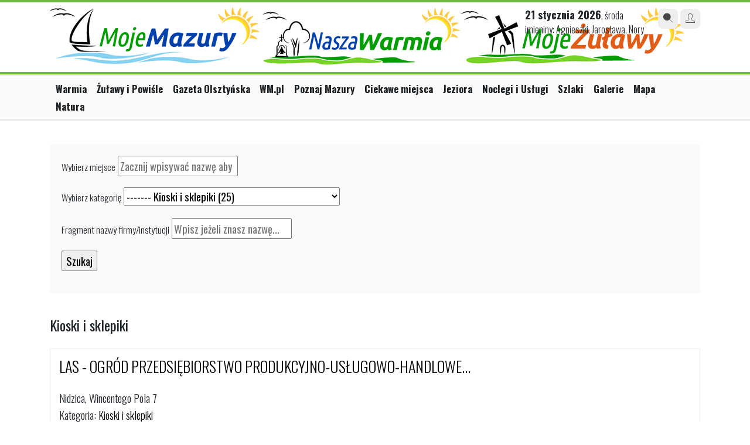

--- FILE ---
content_type: text/html; charset=UTF-8
request_url: https://mojemazury.pl/firmy/Kioski-i-sklepiki/64/10/19.56957436/category
body_size: 8296
content:
<!doctype html>
<html lang="pl">

<head>
    <meta charset="UTF-8"/>
    <meta name="viewport" content="width=device-width, initial-scale=1.0, maximum-scale=1.0"/>
    <!--[if lt IE 9]>
    <script src="//ajax.googleapis.com/ajax/libs/jquery/1.11.1/jquery.min.js"></script>
    <![endif]-->
    <!--[if gte IE 9]><!-->
    <script src="//ajax.googleapis.com/ajax/libs/jquery/2.1.1/jquery.min.js"></script>
    <!--<![endif]-->

    <link rel="stylesheet" href="https://maxcdn.bootstrapcdn.com/bootstrap/4.0.0/css/bootstrap.min.css"
          integrity="sha384-Gn5384xqQ1aoWXA+058RXPxPg6fy4IWvTNh0E263XmFcJlSAwiGgFAW/dAiS6JXm" crossorigin="anonymous">

    <title>Noclegi, gastronomia usługi - Moje Mazury</title>    <meta name="description" content="Wyszukiwarka noclegów, gastronomii na Warmii i Mazurach" />
    <link href="/s/jquery-ui-south-street.css" media="screen" rel="stylesheet" type="text/css" />
<link href="/s/go/style-3.0.css?icons" media="screen" rel="stylesheet" type="text/css" />
    <link href="https://cdnjs.cloudflare.com/ajax/libs/fotorama/4.6.4/fotorama.css" rel="stylesheet">
    <script src="https://cdnjs.cloudflare.com/ajax/libs/fotorama/4.6.4/fotorama.js"></script>

    <script src="https://cdnjs.cloudflare.com/ajax/libs/js-cookie/3.0.1/js.cookie.min.js"
            integrity="sha512-wT7uPE7tOP6w4o28u1DN775jYjHQApdBnib5Pho4RB0Pgd9y7eSkAV1BTqQydupYDB9GBhTcQQzyNMPMV3cAew=="
            crossorigin="anonymous" referrerpolicy="no-referrer"></script>

        
<!-- Global site tag (gtag.js) - Google Analytics -->
<script async src="https://www.googletagmanager.com/gtag/js?id=G-D7PNZ8JTCP"></script>
<script>
  window.dataLayer = window.dataLayer || [];
  function gtag(){dataLayer.push(arguments);}
  gtag('js', new Date());
  gtag('config', 'G-D7PNZ8JTCP');
gtag('config', 'UA-29531403-14');
</script>

    
    </head>

<body class="catalogue portal-mojemazury">

<div class="ad ad-screening" id="sg_wtg_screening"></div>
<div class="page bg-white">
    <div id="headline" class="wide"></div>

        
    <div id="header" class="container">
        <div class="header row justify-content-between d-flex align-items-top">
            <div class="col-12 col-md-6 mb-md-4 mb-lg-0">
                <div id="logo" class="d-flex justify-content-start align-items-top">
                    <a href="/" title="MojeMazury.pl">
                        <img class="mw-100 mojemazury-logo h-auto" src="https://mojemazury.pl/i/turystyczne/logo157.png" alt="Moje Mazury"/>
                        <img class="mw-100 mojemazury-logo h-auto" src="/i/turystyczne/logo182.png" alt="Nasza Warmia"/>
                        <img class="mw-100 mojemazury-logo h-auto" src="/i/turystyczne/logo196.png" alt="Moje Żulawy"/>
                    </a>
               	</div>
            </div>
            <div class="col-6 d-none d-md-block">
                <div class="head-block right d-flex align-items-top">                    
                    <div class="today wrap-blocks d-none d-lg-inline-block pt-0"> <!-- col-6 col-lg-3 order-3 order-lg-2 mt-1 mt-lg-0 -->
                        <span>21 stycznia 2026</span>, środa                        <br/>
                        imieniny: Agnieszki, Jarosława, Nory                    </div>

                    <div class="links wrap-blocks pt-0">
                        <div class="btn-wrapper">
                            <a href="/search/index" class="btn-small btn-gray"><i class="icon-icon_search2"></i></a>
                            <a href="/user/login/" class="btn-small btn-gray"><i class="icon-icon_user"></i></a>
                        </div>
                    </div>
                </div>
            </div>
        </div>
    </div>
    
    <div class="headline"></div>

<div class="wide main-menu d-block">
    <div class="container">
        <div class="row justify-content-between">
            <div class="col-12 rolled-menu">
                <ul class="navigation">
    <li>
        <a id="menu-2585" href="https://naszawarmia.pl/">Warmia</a>
    </li>
    <li>
        <a id="menu-2588" href="https://mojezulawy.pl/">Żuławy i Powiśle</a>
    </li>
    <li>
        <a id="menu-2591" href="https://gazetaolsztynska.pl">Gazeta Olsztyńska</a>
    </li>
    <li>
        <a id="menu-2592" href="https://wm.pl">WM.pl</a>
    </li>
    <li>
        <a id="menu-1297" href="/miejscowosci">Poznaj Mazury</a>
    </li>
    <li>
        <a id="menu-1298" href="/ciekawe-miejsca">Ciekawe miejsca</a>
    </li>
    <li>
        <a id="menu-1299" href="/jeziora">Jeziora</a>
    </li>
    <li class="active">
        <a id="menu-1349" href="/firmy">Noclegi i Usługi</a>
    </li>
    <li>
        <a id="menu-1300" href="/szlaki">Szlaki</a>
    </li>
    <li>
        <a id="menu-1353" href="/fotogalerie">Galerie</a>
    </li>
    <li>
        <a id="menu-1301" href="/mapa">Mapa</a>
    </li>
    <li>
        <a id="menu-1705" title="Natura na Warmii i Mazurach" href="http://natura.wm.pl">Natura</a>
    </li>
</ul>            </div>
        </div>
    </div>
</div>


<div id="content" class="site is_new page">
    
<div class="container">

<div id="map" class="left">
    <div id="mapDiv" class="special-map"></div>
</div>


<div id="firmsSearch" class="right">
    <form action="/firmy?>" method="post">
    	<p>
    		<label for="where-element">Wybierz miejsce</label>
    		<input placeholder="Zacznij wpisywać nazwę aby uzyskać podpowiedź..." type="text" id="where-element" class="where searchfield" value="" />
    		<input type="hidden" name="lat" value="" /> <input type="hidden" name="lng" value="" />
    	</p>
    	
    	<p>
    		<label for="category-element">Wybierz kategorię</label>
    		
<select name="category" id="category">
    <option value="1">Noclegi (1017)</option>
    <option value="10">--- Hotele (104)</option>
    <option value="11">--- Motele i zajazdy (21)</option>
    <option value="12">--- Ośrodki wypoczynkowe (69)</option>
    <option value="13">--- Pensjonaty (72)</option>
    <option value="14">--- Agroturystyka (172)</option>
    <option value="15">--- Pokoje gościnne (114)</option>
    <option value="16">--- Domy i domki do wynajęcia (83)</option>
    <option value="17">--- Schroniska (8)</option>
    <option value="18">--- Kempingi i pola namiotowe (34)</option>
    <option value="2">Gastronomia (868)</option>
    <option value="19">--- Restauracje (151)</option>
    <option value="20">--- Pizzerie (73)</option>
    <option value="21">--- Bary i puby (111)</option>
    <option value="22">--- Gospody (10)</option>
    <option value="23">--- Cukiernie i kawiarnie (32)</option>
    <option value="24">--- Smażalnie ryb (4)</option>
    <option value="25">--- Mała gastronomia (29)</option>
    <option value="146">--- Producenci, przetwórcy (0)</option>
    <option value="3">Handel i usługi (2274)</option>
    <option value="7">--- Komunikacja (172)</option>
    <option value="55">------- Transport prywatny (66)</option>
    <option value="56">------- TAXI (32)</option>
    <option value="112">------- Dworce i przystanki PKP (38)</option>
    <option value="113">------- Dworce i przystanki PKS (31)</option>
    <option value="119">------- Przeprawy promowe (0)</option>
    <option value="26">--- Sklepy (311)</option>
    <option value="62">------- Spożywcze (92)</option>
    <option value="63">------- Przemysłowe (90)</option>
    <option value="64" selected="selected">------- Kioski i sklepiki (25)</option>
    <option value="65">------- Księgarnie (34)</option>
    <option value="66">------- Turystyczne i sportowe (10)</option>
    <option value="67">------- Wędkarskie (4)</option>
    <option value="68">------- Żeglarskie (6)</option>
    <option value="27">--- Pieniądze (178)</option>
    <option value="69">------- Banki (108)</option>
    <option value="70">------- Bankomaty  (30)</option>
    <option value="71">------- Kantory (8)</option>
    <option value="28">--- Zdrowie i uroda (468)</option>
    <option value="72">------- Wellnes i spa (22)</option>
    <option value="73">------- Fitness i siłownie (13)</option>
    <option value="74">------- Solaria (5)</option>
    <option value="75">------- Salony fryzjerskie (46)</option>
    <option value="76">------- Gabinety kosmetyczne (46)</option>
    <option value="77">------- Apteki (48)</option>
    <option value="78">------- Przychodnie (116)</option>
    <option value="79">------- Szpitale (103)</option>
    <option value="29">--- Turystyka (99)</option>
    <option value="80">------- Biura podróży (26)</option>
    <option value="81">------- Agencje turystyczne (67)</option>
    <option value="82">------- Informacja turystyczna (2)</option>
    <option value="83">------- Przewodnicy (1)</option>
    <option value="30">--- Kursy (29)</option>
    <option value="84">------- Pływanie i nurkowanie (3)</option>
    <option value="85">------- Loty i skoki (0)</option>
    <option value="86">------- Jazda konna (5)</option>
    <option value="87">------- Sporty zimowy (0)</option>
    <option value="31">--- Zwierzęta (56)</option>
    <option value="88">------- Hotele dla zwierząt  (5)</option>
    <option value="89">------- Weterynarze (41)</option>
    <option value="57">--- Inne (27)</option>
    <option value="54">------- Punkty bukmacherskie (0)</option>
    <option value="122">------- Kolektury Lotto (3)</option>
    <option value="154">------- Toalety (0)</option>
    <option value="61">--- Auto-moto (200)</option>
    <option value="114">------- Stacje benzynowe (18)</option>
    <option value="115">------- Warsztaty i pomoc drogowa (124)</option>
    <option value="116">------- Wypożyczalnie samochodów i przyczep (20)</option>
    <option value="117">------- Parkingi (0)</option>
    <option value="123">--- Przesyłki (414)</option>
    <option value="58">------- Kurierzy (6)</option>
    <option value="59">------- Urzędy pocztowe (407)</option>
    <option value="143">--- Nieruchomości (0)</option>
    <option value="144">------- Budynki (0)</option>
    <option value="145">------- Działki (0)</option>
    <option value="4">Wypoczynek nad wodą (80)</option>
    <option value="32">--- Wypożyczalnie sprzętu wodnego (27)</option>
    <option value="33">--- Czarter jachtów (8)</option>
    <option value="34">--- Przystanie, porty jachtowe i stanice wodne (13)</option>
    <option value="35">--- Nurkowanie (0)</option>
    <option value="36">--- Wędkarstwo (1)</option>
    <option value="37">--- Spływy kajakowe (10)</option>
    <option value="38">--- Plaże (0)</option>
    <option value="39">--- Baseny i aquaparki (14)</option>
    <option value="118">--- Rejsy turystyczne (4)</option>
    <option value="147">--- Jeziora (0)</option>
    <option value="148">--- Pochylnie i śluzy (0)</option>
    <option value="5">Wypoczynek na lądzie (182)</option>
    <option value="40">--- Wypożyczalnie sprzętu turystycznego (22)</option>
    <option value="41">--- Konie (8)</option>
    <option value="42">--- Golf (6)</option>
    <option value="43">--- Parki linowe i ściany wspinaczkowe (2)</option>
    <option value="44">--- Paintball, bungee i inne ekstremalne  (6)</option>
    <option value="45">--- Loty turystyczne i skoki spadochronowe (0)</option>
    <option value="46">--- Lotniska i lądowiska (0)</option>
    <option value="47">--- Wypoczynek zimą (5)</option>
    <option value="90">------- Stoki i trasy biegowe (2)</option>
    <option value="91">------- Lodowiska (0)</option>
    <option value="49">--- Salony i place zabaw dla dzieci (7)</option>
    <option value="50">--- Kultura i rozrywka (108)</option>
    <option value="92">------- Kina (19)</option>
    <option value="93">------- Teatry (7)</option>
    <option value="94">------- Galerie i wystawy (47)</option>
    <option value="95">------- Filharmonie i amfiteatry (1)</option>
    <option value="96">------- Dyskoteki i dancingi (17)</option>
    <option value="51">--- Obiekty i kluby sportowe (4)</option>
    <option value="60">--- Hot-spoty i kawiarenki internetowe (3)</option>
    <option value="6">Ciekawe miejsca (622)</option>
    <option value="52">--- Budynki i budowle (613)</option>
    <option value="98">------- Obiekty militarne (0)</option>
    <option value="99">------- Muzea i skanseny (1)</option>
    <option value="100">------- Izby regionalne (0)</option>
    <option value="101">------- Kościoły i klasztory (567)</option>
    <option value="102">------- Cmentarze i grobowce (3)</option>
    <option value="103">------- Pałace  (1)</option>
    <option value="104">------- Zamki (1)</option>
    <option value="105">------- Pomniki i rzeźby (1)</option>
    <option value="106">------- Inne budynki (2)</option>
    <option value="120">------- Ratusze (0)</option>
    <option value="121">------- Nieistniejące wsie (0)</option>
    <option value="124">------- Wieże ciśnień (0)</option>
    <option value="125">------- Wiatraki (0)</option>
    <option value="126">------- Młyny i elektrownie wodne (0)</option>
    <option value="127">------- Dwory (26)</option>
    <option value="128">------- Bramy i baszty (0)</option>
    <option value="129">------- Zabytkowe budynki (0)</option>
    <option value="149">------- Latarnie morskie (0)</option>
    <option value="150">------- Mosty, zapory (0)</option>
    <option value="153">------- Ciekawe miejscowości (0)</option>
    <option value="155">------- Zabytkowe ruiny (0)</option>
    <option value="156">------- Świątynie i kapliczki (0)</option>
    <option value="53">--- Atrakcje przyrodnicze (5)</option>
    <option value="107">------- Parki dzikich zwierząt (2)</option>
    <option value="108">------- Punkty widokowe (0)</option>
    <option value="109">------- Pomniki przyrody (1)</option>
    <option value="111">------- Parki krajobrazowe (0)</option>
    <option value="157">------- Łąki i polany (0)</option>
    <option value="158">------- Parki i ogrody (0)</option>
    <option value="159">------- Stawy i rozlewiska (0)</option>
    <option value="160">------- Rzeki i starorzecza (0)</option>
    <option value="161">------- Ukształtowanie terenu (0)</option>
    <option value="162">------- Źródła (0)</option>
    <option value="97">--- Ulice i aleje (1)</option>
    <option value="110">--- Rezerwaty (0)</option>
    <option value="130">------- Leśne (0)</option>
    <option value="131">------- Florystyczne (0)</option>
    <option value="132">------- Faunistyczne (0)</option>
    <option value="133">------- Torfowiskowe (0)</option>
    <option value="134">------- Krajobrazowe (0)</option>
    <option value="135">------- Przyrody nieożywionej (0)</option>
    <option value="136">------- Wodne (0)</option>
    <option value="137">------- Stepowe (0)</option>
    <option value="138">--- Lasy (0)</option>
    <option value="139">------- Iglaste (0)</option>
    <option value="140">------- Liściaste (0)</option>
    <option value="141">------- Mieszane (0)</option>
    <option value="142">--- Inne (0)</option>
    <option value="151">------- Miejsca modlitw (0)</option>
    <option value="152">------- Ołtarze (0)</option>
</select>	
    	</p>
    	
    	<p>
    		<label for="what-element">Fragment nazwy firmy/instytucji</label>
    		<input placeholder="Wpisz jeżeli znasz nazwę..." type="text" id="what-element" class="what searchfield" name="what" value="" />
    	</p>
       	
    	<p><input type="submit" class="searchbutton" value="Szukaj" /></p>    		 
    </form>   
</div>

		




<div class="left withContent">
   	
   			<h2 class="h2">
   			    Kioski i sklepiki   				   			</h2>

			            <ul class="firms">            
            	            	<li class="row0">
            		            		
            		<p class="h"><a href="/firma/37386/LAS-OGROD-PRZEDSIEBIORSTWO-PRODUKCYJNO-USLUGOWO-HANDLOWE-MARCIN-WISNIEWSKI" data-latitude="53.363798" data-longitude="20.407367">LAS - OGRÓD PRZEDSIĘBIORSTWO PRODUKCYJNO-USŁUGOWO-HANDLOWE...</a></p>
            		
            		 
            		
            		<p>
            		    Nidzica, Wincentego Pola 7            		                			<br />Kategoria: <a href="/firmy/Kioski-i-sklepiki/64/10/19.56957436/category">Kioski i sklepiki</a>
            			<br />Atrakcji: 1            		</p>
            		<p>
            			<a class="url" href="/firma/37386/LAS-OGROD-PRZEDSIEBIORSTWO-PRODUKCYJNO-USLUGOWO-HANDLOWE-MARCIN-WISNIEWSKI">zobacz prezentację &raquo;</a>
            			            		</p> 
            	</li>            	           	
				            	<li class="row1">
            		            		
            		<p class="h"><a href="/firma/37624/PPHU-quotPROMYKquot-Magdalena-Szczepanska" data-latitude="53.38286761512429" data-longitude="19.932889938354492">P.P.H.U.  &quot;PROMYK&quot; Magdalena Szczepańska</a></p>
            		
            		 
            		
            		<p>
            		    Rybno, Leśna 1            		                			<br />Kategoria: <a href="/firmy/Kioski-i-sklepiki/64/10/19.56957436/category">Kioski i sklepiki</a>
            			<br />Atrakcji: 1            		</p>
            		<p>
            			<a class="url" href="/firma/37624/PPHU-quotPROMYKquot-Magdalena-Szczepanska">zobacz prezentację &raquo;</a>
            			            		</p> 
            	</li>            	           	
				            	<li class="row0">
            		            		
            		<p class="h"><a href="/firma/38525/PPHU-JASTRZAB-Lubomir-Nazarowicz" data-latitude="54.30472" data-longitude="22.300861">PPHU "JASTRZĄB" Lubomir Nazarowicz</a></p>
            		
            		 
            		
            		<p>
            		    Gołdap, Wolności 20            		                			<br />Kategoria: <a href="/firmy/Kioski-i-sklepiki/64/10/19.56957436/category">Kioski i sklepiki</a>
            			<br />Atrakcji: 1            		</p>
            		<p>
            			<a class="url" href="/firma/38525/PPHU-JASTRZAB-Lubomir-Nazarowicz">zobacz prezentację &raquo;</a>
            			            		</p> 
            	</li>            	           	
				            	<li class="row1">
            		            		
            		<p class="h"><a href="/firma/39023/AGENCJA-MMS-Marcin-Janusz-Nykiel" data-latitude="53.36074" data-longitude="20.425501">AGENCJA MMS Marcin Janusz Nykiel</a></p>
            		
            		 
            		
            		<p>
            		    Nidzica, Kilińskiego  5            		                			<br />Kategoria: <a href="/firmy/Kioski-i-sklepiki/64/10/19.56957436/category">Kioski i sklepiki</a>
            			<br />Atrakcji: 1            		</p>
            		<p>
            			<a class="url" href="/firma/39023/AGENCJA-MMS-Marcin-Janusz-Nykiel">zobacz prezentację &raquo;</a>
            			            		</p> 
            	</li>            	           	
				            	<li class="row0">
            		            		
            		<p class="h"><a href="/firma/43982/Sklep-Polska-Drewniana" data-latitude="53.6415726" data-longitude="21.7862057">Sklep Polska Drewniana</a></p>
            		
            		 
            		
            		<p>
            		    Pisz, św Wojciecha 10            		                			<br />Kategoria: <a href="/firmy/Kioski-i-sklepiki/64/10/19.56957436/category">Kioski i sklepiki</a>
            			<br />Atrakcji: 1            		</p>
            		<p>
            			<a class="url" href="/firma/43982/Sklep-Polska-Drewniana">zobacz prezentację &raquo;</a>
            			            		</p> 
            	</li>            	           	
				            	<li class="row1">
            		            		
            		<p class="h"><a href="/firma/45702/Kiosk-spozywczo-przemyslowy" data-latitude="53.684585" data-longitude="21.589286">Kiosk spozywczo-przemysłowy</a></p>
            		
            		 
            		
            		<p>
            		    Piaski,  3            		                			<br />Kategoria: <a href="/firmy/Kioski-i-sklepiki/64/10/19.56957436/category">Kioski i sklepiki</a>
            			<br />Atrakcji: 1            		</p>
            		<p>
            			<a class="url" href="/firma/45702/Kiosk-spozywczo-przemyslowy">zobacz prezentację &raquo;</a>
            			            		</p> 
            	</li>            	           	
				            	<li class="row0">
            		            		
            		<p class="h"><a href="/firma/45709/Sklep-z-pamiatkami-i-upominkami-Perelka" data-latitude="53.641466" data-longitude="21.539543">Sklep z pamiątkami i upominkami Perełka</a></p>
            		
            		 
            		
            		<p>
            		    Ruciane-Nida, Gałczyńskiego 9 A            		                			<br />Kategoria: <a href="/firmy/Kioski-i-sklepiki/64/10/19.56957436/category">Kioski i sklepiki</a>
            			<br />Atrakcji: 1            		</p>
            		<p>
            			<a class="url" href="/firma/45709/Sklep-z-pamiatkami-i-upominkami-Perelka">zobacz prezentację &raquo;</a>
            			            		</p> 
            	</li>            	           	
				            	<li class="row1">
            		            		
            		<p class="h"><a href="/firma/45710/Kwiaciarnia-Marzenie" data-latitude="53.641466" data-longitude="21.539543">"Kwiaciarnia ""Marzenie"""</a></p>
            		
            		 
            		
            		<p>
            		    Ruciane-Nida, Gałczyńskiego 9            		                			<br />Kategoria: <a href="/firmy/Kioski-i-sklepiki/64/10/19.56957436/category">Kioski i sklepiki</a>
            			<br />Atrakcji: 1            		</p>
            		<p>
            			<a class="url" href="/firma/45710/Kwiaciarnia-Marzenie">zobacz prezentację &raquo;</a>
            			            		</p> 
            	</li>            	           	
				            	<li class="row0">
            		            		
            		<p class="h"><a href="/firma/47905/KIKULA" data-latitude="54.028424082761774" data-longitude="21.7584228515625">KIKULA</a></p>
            		
            		 
            		
            		<p>
            		    Giżycko, Mickiewicza  22 2            		                			<br />Kategoria: <a href="/firmy/Kioski-i-sklepiki/64/10/19.56957436/category">Kioski i sklepiki</a>
            			<br />Atrakcji: 1            		</p>
            		<p>
            			<a class="url" href="/firma/47905/KIKULA">zobacz prezentację &raquo;</a>
            			            		</p> 
            	</li>            	           	
				            	<li class="row1">
            		            		
            		<p class="h"><a href="/firma/48588/Winiarek" data-latitude="54.036877" data-longitude="21.774065">Winiarek</a></p>
            		
            		 
            		
            		<p>
            		    Giżycko, Mickiewicza 22/2            		                			<br />Kategoria: <a href="/firmy/Kioski-i-sklepiki/64/10/19.56957436/category">Kioski i sklepiki</a>
            			<br />Atrakcji: 1            		</p>
            		<p>
            			<a class="url" href="/firma/48588/Winiarek">zobacz prezentację &raquo;</a>
            			            		</p> 
            	</li>            	           	
				            	<li class="row0">
            		            		
            		<p class="h"><a href="/firma/10156/GALERIA-MM-Marcin-Sebastian-Mikulan" data-latitude="53.913894" data-longitude="19.925918">GALERIA M&M Marcin Sebastian Mikułan</a></p>
            		
            		 
            		
            		<p>
            		    Morąg, 3 Maja 21/53             		                			<br />Kategoria: <a href="/firmy/Kioski-i-sklepiki/64/10/19.56957436/category">Kioski i sklepiki</a>
            			<br />Atrakcji: 1            		</p>
            		<p>
            			<a class="url" href="/firma/10156/GALERIA-MM-Marcin-Sebastian-Mikulan">zobacz prezentację &raquo;</a>
            			            		</p> 
            	</li>            	           	
				            	<li class="row1">
            		            		
            		<p class="h"><a href="/firma/31991/TET-ROL" data-latitude="53.440704228131004" data-longitude="19.59639072418213">TET-ROL</a></p>
            		
            		 
            		
            		<p>
            		    Nowe Miasto Lubawskie, Grunwaldzka  76            		                			<br />Kategoria: <a href="/firmy/Kioski-i-sklepiki/64/10/19.56957436/category">Kioski i sklepiki</a>
            			<br />Atrakcji: 1            		</p>
            		<p>
            			<a class="url" href="/firma/31991/TET-ROL">zobacz prezentację &raquo;</a>
            			            		</p> 
            	</li>            	           	
				            	<li class="row0">
            		            		
            		<p class="h"><a href="/firma/35596/Przedsiebiorstwo-Produkcyjno-Handlowo-Uslugowe-PROMYK-Magdalena-Szczepanska" data-latitude="53.5138081" data-longitude="19.7361412">Przedsiębiorstwo Produkcyjno-Handlowo-Usługowe  "PROMYK"...</a></p>
            		
            		 
            		
            		<p>
            		    Lubawa, Unii Europejskiej 0            		                			<br />Kategoria: <a href="/firmy/Kioski-i-sklepiki/64/10/19.56957436/category">Kioski i sklepiki</a>
            			<br />Atrakcji: 1            		</p>
            		<p>
            			<a class="url" href="/firma/35596/Przedsiebiorstwo-Produkcyjno-Handlowo-Uslugowe-PROMYK-Magdalena-Szczepanska">zobacz prezentację &raquo;</a>
            			            		</p> 
            	</li>            	           	
				            	<li class="row1">
            		            		
            		<p class="h"><a href="/firma/38538/EVCOM-TRADE-Sp-z-oo" data-latitude="53.458032212880234" data-longitude="19.72243309020996">EVCOM-TRADE Sp. z o.o.</a></p>
            		
            		 
            		
            		<p>
            		    Lubawa- Mortęgi,  18            		                			<br />Kategoria: <a href="/firmy/Kioski-i-sklepiki/64/10/19.56957436/category">Kioski i sklepiki</a>
            			<br />Atrakcji: 1            		</p>
            		<p>
            			<a class="url" href="/firma/38538/EVCOM-TRADE-Sp-z-oo">zobacz prezentację &raquo;</a>
            			            		</p> 
            	</li>            	           	
				            	<li class="row0">
            		            		
            		<p class="h"><a href="/firma/38551/Vena" data-latitude="53.839413" data-longitude="22.98087">Vena</a></p>
            		
            		 
            		
            		<p>
            		    Augustów, Mickiewicza 13 8            		                			<br />Kategoria: <a href="/firmy/Kioski-i-sklepiki/64/10/19.56957436/category">Kioski i sklepiki</a>
            			<br />Atrakcji: 1            		</p>
            		<p>
            			<a class="url" href="/firma/38551/Vena">zobacz prezentację &raquo;</a>
            			            		</p> 
            	</li>            	           	
				            	<li class="row1">
            		            		
            		<p class="h"><a href="/firma/38648/PHU-ORZECH-Karol-Orzechowski" data-latitude="53.4132154243524" data-longitude="19.756851196289062">P.H.U. ORZECH Karol Orzechowski</a></p>
            		
            		 
            		
            		<p>
            		    Nowe Grodziczno,  3A            		                			<br />Kategoria: <a href="/firmy/Kioski-i-sklepiki/64/10/19.56957436/category">Kioski i sklepiki</a>
            			<br />Atrakcji: 1            		</p>
            		<p>
            			<a class="url" href="/firma/38648/PHU-ORZECH-Karol-Orzechowski">zobacz prezentację &raquo;</a>
            			            		</p> 
            	</li>            	           	
				            	<li class="row0">
            		            		
            		<p class="h"><a href="/firma/38952/Gielda-Elblaska-SA" data-latitude="54.15451" data-longitude="19.4098885">Giełda Elbląska S.A.</a></p>
            		
            		 
            		
            		<p>
            		    Elbląg, Grunwaldzka 2            		                			<br />Kategoria: <a href="/firmy/Kioski-i-sklepiki/64/10/19.56957436/category">Kioski i sklepiki</a>
            			<br />Atrakcji: 1            		</p>
            		<p>
            			<a class="url" href="/firma/38952/Gielda-Elblaska-SA">zobacz prezentację &raquo;</a>
            			            		</p> 
            	</li>            	           	
				            	<li class="row1">
            		            		
            		<p class="h"><a href="/firma/39163/VIDMUZ-sklep-muzyczny" data-latitude="54.1703137" data-longitude="19.4039245">VIDMUZ sklep muzyczny</a></p>
            		
            		 
            		
            		<p>
            		    Elbląg, Brzozowa 20            		                			<br />Kategoria: <a href="/firmy/Kioski-i-sklepiki/64/10/19.56957436/category">Kioski i sklepiki</a>
            			<br />Atrakcji: 1            		</p>
            		<p>
            			<a class="url" href="/firma/39163/VIDMUZ-sklep-muzyczny">zobacz prezentację &raquo;</a>
            			            		</p> 
            	</li>            	           	
				            	<li class="row0">
            		            		
            		<p class="h"><a href="/firma/39171/EMPIK-Sp-z-oo" data-latitude="54.1653369" data-longitude="19.4009186">EMPIK Sp. z o.o.</a></p>
            		
            		 
            		
            		<p>
            		    Elbląg, Teatralna 5            		                			<br />Kategoria: <a href="/firmy/Kioski-i-sklepiki/64/10/19.56957436/category">Kioski i sklepiki</a>
            			<br />Atrakcji: 1            		</p>
            		<p>
            			<a class="url" href="/firma/39171/EMPIK-Sp-z-oo">zobacz prezentację &raquo;</a>
            			            		</p> 
            	</li>            	           	
				            	<li class="row1">
            		            		
            		<p class="h"><a href="/firma/40087/Hurtownia-Pasmanteryjna-i-Dodatkow-Krawieckich" data-latitude="53.5829211" data-longitude="19.5600483">Hurtownia Pasmanteryjna i Dodatków Krawieckich</a></p>
            		
            		 
            		
            		<p>
            		    Iława, Maczka 11a            		                			<br />Kategoria: <a href="/firmy/Kioski-i-sklepiki/64/10/19.56957436/category">Kioski i sklepiki</a>
            			<br />Atrakcji: 1            		</p>
            		<p>
            			<a class="url" href="/firma/40087/Hurtownia-Pasmanteryjna-i-Dodatkow-Krawieckich">zobacz prezentację &raquo;</a>
            			            		</p> 
            	</li>            	           	
				            	<li class="row0">
            		            		
            		<p class="h"><a href="/firma/43652/PHU-Artiw-Iwona-Elzbieta-Miszczak" data-latitude="54.12545326913978" data-longitude="20.580326914787292">PHU Artiw Iwona Elzbieta Miszczak</a></p>
            		
            		 
            		
            		<p>
            		    Lidzbark Warmiński, Prosta 7-9            		                			<br />Kategoria: <a href="/firmy/Kioski-i-sklepiki/64/10/19.56957436/category">Kioski i sklepiki</a>
            			<br />Atrakcji: 1            		</p>
            		<p>
            			<a class="url" href="/firma/43652/PHU-Artiw-Iwona-Elzbieta-Miszczak">zobacz prezentację &raquo;</a>
            			            		</p> 
            	</li>            	           	
				            	<li class="row1">
            		            		
            		<p class="h"><a href="/firma/44370/GAINAXSHOP" data-latitude="53.74042" data-longitude="20.4989964">GAINAXSHOP</a></p>
            		
            		 
            		
            		<p>
            		    Olsztyn, Kanta 18 17            		                			<br />Kategoria: <a href="/firmy/Kioski-i-sklepiki/64/10/19.56957436/category">Kioski i sklepiki</a>
            			<br />Atrakcji: 1            		</p>
            		<p>
            			<a class="url" href="/firma/44370/GAINAXSHOP">zobacz prezentację &raquo;</a>
            			            		</p> 
            	</li>            	           	
				            	<li class="row0">
            		            		
            		<p class="h"><a href="/firma/46261/E-Boss" data-latitude="53.7508386" data-longitude="20.4832928">E-Boss</a></p>
            		
            		 
            		
            		<p>
            		    Olsztyn, Sikorskiego 2B            		                			<br />Kategoria: <a href="/firmy/Kioski-i-sklepiki/64/10/19.56957436/category">Kioski i sklepiki</a>
            			<br />Atrakcji: 1            		</p>
            		<p>
            			<a class="url" href="/firma/46261/E-Boss">zobacz prezentację &raquo;</a>
            			            		</p> 
            	</li>            	           	
				            	<li class="row1">
            		            		
            		<p class="h"><a href="/firma/46940/Centrum-Slubne" data-latitude="53.781849445688785" data-longitude="20.484256893396378">Centrum Ślubne</a></p>
            		
            		 
            		
            		<p>
            		    Olsztyn, Partyzantów 79c            		                			<br />Kategoria: <a href="/firmy/Kioski-i-sklepiki/64/10/19.56957436/category">Kioski i sklepiki</a>
            			<br />Atrakcji: 1            		</p>
            		<p>
            			<a class="url" href="/firma/46940/Centrum-Slubne">zobacz prezentację &raquo;</a>
            			            		</p> 
            	</li>            	           	
				            	<li class="row0">
            		            		
            		<p class="h"><a href="/firma/47083/Kamza-Art-Pracownia-Artystyczna" data-latitude="54.0838455" data-longitude="20.900359699999967">Kamza-Art Pracownia Artystyczna</a></p>
            		
            		 
            		
            		<p>
            		    Bisztynek, Kościelna  29a 1            		                			<br />Kategoria: <a href="/firmy/Kioski-i-sklepiki/64/10/19.56957436/category">Kioski i sklepiki</a>
            			<br />Atrakcji: 1            		</p>
            		<p>
            			<a class="url" href="/firma/47083/Kamza-Art-Pracownia-Artystyczna">zobacz prezentację &raquo;</a>
            			            		</p> 
            	</li>            	           	
				            </ul>
            
			            
            
            
                
    	        
</div>

</div>    <div class="clear"></div>
</div>


</div>


<footer class="mojemazury-footer wawa-footer py-5">

	<div class="container">

		<ul class="d-none flex-wrap text-uppercase krasnal-footer-menu mb-4">
			<li><a href="#">Praca</a></li>
		    <li><a href="#">Reklama</a></li>
		    <li><a href="#">Patronaty</a></li>
	    </ul>
	
		<div class="d-flex flex-column flex-lg-row justify-content-between align-items-lg-center gap-3">
			<div class="d-flex gap-1 align-items-center">
				<img src="https://mojemazury.pl/i/turystyczne/logo157.png" alt="Krasnal" class="me-2" style="height: 50px" />
				<a href=""><img src="/i/wawa/fb_icon.png" alt="FB" /></a>
				<a href="#"><img src="/i/wawa/mail_icon.png" alt="E-mail" /></a>
			</div>
	
	        	        	        <div class="separator d-none d-lg-block"></div>
	        <div>
	        		        </div>
	        	
		</div>
	    
	</div>




</footer>




<script src="https://cdn.jsdelivr.net/npm/popper.js@1.12.9/dist/umd/popper.min.js" integrity="sha384-ApNbgh9B+Y1QKtv3Rn7W3mgPxhU9K/ScQsAP7hUibX39j7fakFPskvXusvfa0b4Q" crossorigin="anonymous"></script>
<script src="https://maxcdn.bootstrapcdn.com/bootstrap/4.0.0/js/bootstrap.min.js"
        integrity="sha384-JZR6Spejh4U02d8jOt6vLEHfe/JQGiRRSQQxSfFWpi1MquVdAyjUar5+76PVCmYl"
        crossorigin="anonymous"></script>

<script type="text/javascript">
    //<![CDATA[
    var w2g = w2g || {};
					w2g.targeting = {
				        tag : ['Turystyka','Mazury']
					};    //]]>
</script>
<script type="text/javascript" async src="https://lib.wtg-ads.com/lib.min.js"></script>
<script type="text/javascript" src="/js/tematyczne/mojemazury/jquery-ui.js"></script>
<script type="text/javascript">
    //<![CDATA[
        
       	$(function() { $("input.where").autocomplete({ minLength: 0, source: function(request, response) { $.ajax({ url: "/ajax/autocomplete", dataType: "json", data: { term: request.term }, success: function(data) { if(0 in data) { $("input[name=lat]").val(data[0].lat); $("input[name=lng]").val(data[0].lng); } response($.map(data, function(item) { return { id: item.id, label: item.label, lat: item.lat, lng: item.lng, filename: item.filename, description: item.description } })) } }) }, focus: function(event, ui) { $("input.where").val(ui.item.label); $("input[name=lat]").val(ui.item.lat); $("input[name=lng]").val(ui.item.lng); return false; }, select: function(event, ui) { $("input[name=whereid]").val(ui.item.id); return false; } }).data( "autocomplete" )._renderItem = function( ul, item ) { return $( "<li></li>" ).data( "item.autocomplete", item ).append( "<a>" + item.label + "</a>" ).appendTo( ul ); }; });
    //]]>
</script>
<script type="text/javascript">
    //<![CDATA[
    $(function(){
	$('#firmsSearch').submit(function(){
		_gaq.push(['_trackEvent','Wyszukiwanie','Miejsce',$('#where-element').val()]);
		_gaq.push(['_trackEvent','Wyszukiwanie','Kategoria',$('#category option:selected').text().replace('-','').trim()]);
		_gaq.push(['_trackEvent','Wyszukiwanie','Fraza',$('#what-element').val()]);
	});
});    //]]>
</script>
<script type="text/javascript" src="/js/go/rolled-menu.js?arr"></script>
</body>
</html>
